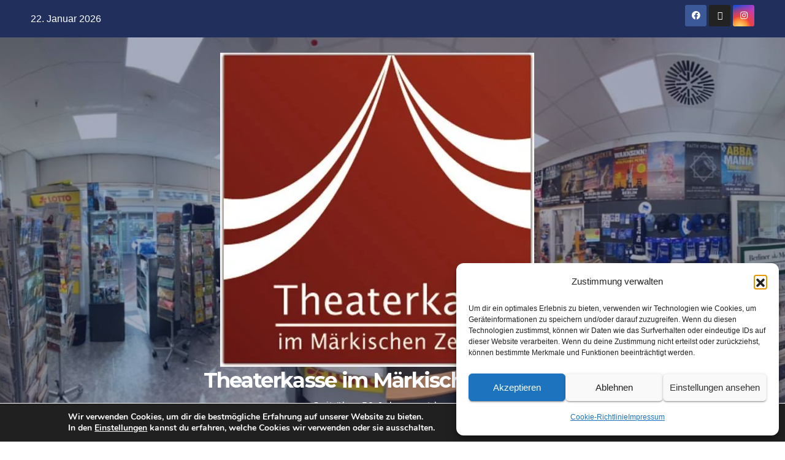

--- FILE ---
content_type: text/css; charset: UTF-8;charset=UTF-8
request_url: https://www.berliner-theaterkasse.de/wp-admin/admin-ajax.php?action=easy-facebook-likebox-customizer-style&ver=6.7.2
body_size: 1554
content:

.efbl_feed_wraper.efbl_skin_356 .efbl-grid-skin .efbl-row.e-outer {
	grid-template-columns: repeat(auto-fill, minmax(33.33%, 1fr));
}

		
.efbl_feed_wraper.efbl_skin_356 .efbl_feeds_holder.efbl_feeds_carousel .owl-nav {
	display: flex;
}

.efbl_feed_wraper.efbl_skin_356 .efbl_feeds_holder.efbl_feeds_carousel .owl-dots {
	display: block;
}

		
		
		.efbl_feed_wraper.efbl_skin_356 .efbl_load_more_holder a.efbl_load_more_btn span {
				background-color: #333;
					color: #fff;
	}
		
		.efbl_feed_wraper.efbl_skin_356 .efbl_load_more_holder a.efbl_load_more_btn:hover span {
				background-color: #5c5c5c;
					color: #fff;
	}
		
		.efbl_feed_wraper.efbl_skin_356 .efbl_header {
				background: transparent;
					color: #000;
					box-shadow: none;
					border-color: #ccc;
					border-style: none;
								border-bottom-width: 1px;
											padding-top: 10px;
					padding-bottom: 10px;
					padding-left: 10px;
					padding-right: 10px;
	}
		
.efbl_feed_wraper.efbl_skin_356 .efbl_header .efbl_header_inner_wrap .efbl_header_content .efbl_header_meta .efbl_header_title {
			font-size: 16px;
	}

.efbl_feed_wraper.efbl_skin_356 .efbl_header .efbl_header_inner_wrap .efbl_header_img img {
	border-radius: 50%;
}

.efbl_feed_wraper.efbl_skin_356 .efbl_header .efbl_header_inner_wrap .efbl_header_content .efbl_header_meta .efbl_cat,
.efbl_feed_wraper.efbl_skin_356 .efbl_header .efbl_header_inner_wrap .efbl_header_content .efbl_header_meta .efbl_followers {
			font-size: 16px;
	}

.efbl_feed_wraper.efbl_skin_356 .efbl_header .efbl_header_inner_wrap .efbl_header_content .efbl_bio {
			font-size: 14px;
	}

		.efbl_feed_wraper.efbl_skin_356 .efbl-story-wrapper,
.efbl_feed_wraper.efbl_skin_356 .efbl-story-wrapper .efbl-thumbnail-wrapper .efbl-thumbnail-col,
.efbl_feed_wraper.efbl_skin_356 .efbl-story-wrapper .efbl-post-footer {
			}

			.efbl_feed_wraper.efbl_skin_356 .efbl-story-wrapper {
	box-shadow: none;
}
	
.efbl_feed_wraper.efbl_skin_356 .efbl-story-wrapper .efbl-thumbnail-wrapper .efbl-thumbnail-col a img {
			}

.efbl_feed_wraper.efbl_skin_356 .efbl-story-wrapper,
.efbl_feed_wraper.efbl_skin_356 .efbl_feeds_carousel .efbl-story-wrapper .efbl-grid-wrapper {
				background-color: #fff;
																}

.efbl_feed_wraper.efbl_skin_356 .efbl-story-wrapper,
.efbl_feed_wraper.efbl_skin_356 .efbl-story-wrapper .efbl-feed-content > .efbl-d-flex .efbl-profile-title span,
.efbl_feed_wraper.efbl_skin_356 .efbl-story-wrapper .efbl-feed-content .description,
.efbl_feed_wraper.efbl_skin_356 .efbl-story-wrapper .efbl-feed-content .description a,
.efbl_feed_wraper.efbl_skin_356 .efbl-story-wrapper .efbl-feed-content .efbl_link_text,
.efbl_feed_wraper.efbl_skin_356 .efbl-story-wrapper .efbl-feed-content .efbl_link_text .efbl_title_link a {
				color: #000;
	}

.efbl_feed_wraper.efbl_skin_356 .efbl-story-wrapper .efbl-post-footer .efbl-reacted-item,
.efbl_feed_wraper.efbl_skin_356 .efbl-story-wrapper .efbl-post-footer .efbl-reacted-item .efbl_all_comments_wrap {
				color: #343a40;
	}

.efbl_feed_wraper.efbl_skin_356 .efbl-story-wrapper .efbl-overlay {
				color: #fff !important;
				}

.efbl_feed_wraper.efbl_skin_356 .efbl-story-wrapper .efbl-overlay .-story-wrapper .efbl-overlay .efbl_multimedia,
.efbl_feed_wraper.efbl_skin_356 .efbl-story-wrapper .efbl-overlay .icon-esf-video-camera {
				color: #fff !important;
	}

.efbl_feed_wraper.efbl_skin_356 .efbl-story-wrapper .efbl-post-footer .efbl-view-on-fb,
.efbl_feed_wraper.efbl_skin_356 .efbl-story-wrapper .efbl-post-footer .esf-share-wrapper .esf-share {
						}

.efbl_feed_wraper.efbl_skin_356 .efbl-story-wrapper .efbl-post-footer .efbl-view-on-fb:hover,
.efbl_feed_wraper.efbl_skin_356 .efbl-story-wrapper .efbl-post-footer .esf-share-wrapper .esf-share:hover {
						}

		
		.efbl_feed_popup_container .efbl-post-detail.efbl-popup-skin-356 .efbl-d-columns-wrapper {
			background-color: #fff;
}

.efbl_feed_popup_container .efbl-post-detail.efbl-popup-skin-356 .efbl-d-columns-wrapper, .efbl_feed_popup_container .efbl-post-detail.efbl-popup-skin-356 .efbl-d-columns-wrapper .efbl-caption .efbl-feed-description, .efbl_feed_popup_container .efbl-post-detail.efbl-popup-skin-356 a, .efbl_feed_popup_container .efbl-post-detail.efbl-popup-skin-356 span {
	
					color: #000;

		
}

.efbl_feed_popup_container .efbl-post-detail.efbl-popup-skin-356 .efbl-d-columns-wrapper .efbl-post-header {

					display: flex;

			
}

.efbl_feed_popup_container .efbl-post-detail.efbl-popup-skin-356 .efbl-d-columns-wrapper .efbl-post-header .efbl-profile-image {

					display: block;

			
}

.efbl_feed_popup_container .efbl-post-detail.efbl-popup-skin-356 .efbl-d-columns-wrapper .efbl-post-header h2 {

					color: #ed6d62;

		
}

.efbl_feed_popup_container .efbl-post-detail.efbl-popup-skin-356 .efbl-d-columns-wrapper .efbl-post-header span {

					color: #9197a3;

		
}

.efbl_feed_popup_container .efbl-post-detail.efbl-popup-skin-356 .efbl-feed-description, .efbl_feed_popup_container .efbl-post-detail.efbl-popup-skin-356 .efbl_link_text {

					display: block;

			
}

.efbl_feed_popup_container .efbl-post-detail.efbl-popup-skin-356 .efbl-d-columns-wrapper .efbl-reactions-box {

					display: flex;

							
}

.efbl_feed_popup_container .efbl-post-detail.efbl-popup-skin-356 .efbl-d-columns-wrapper .efbl-reactions-box .efbl-reactions span {

					color: #000;

		
}


.efbl_feed_popup_container .efbl-post-detail.efbl-popup-skin-356 .efbl-d-columns-wrapper .efbl-reactions-box .efbl-reactions .efbl_popup_likes_main {

					display: flex;

			
}

.efbl_feed_popup_container .efbl-post-detail.efbl-popup-skin-356 .efbl-d-columns-wrapper .efbl-reactions-box .efbl-reactions .efbl-popup-comments-icon-wrapper {

					display: flex;

			
}

.efbl_feed_popup_container .efbl-post-detail.efbl-popup-skin-356 .efbl-commnets, .efbl_feed_popup_container .efbl-post-detail.efbl-popup-skin-356 .efbl-comments-list {

					display: block;

			
}

.efbl_feed_popup_container .efbl-post-detail.efbl-popup-skin-356 .efbl-action-btn {

					display: block;

			
}

.efbl_feed_popup_container .efbl-post-detail.efbl-popup-skin-356 .efbl-d-columns-wrapper .efbl-comments-list .efbl-comment-wrap {

					color: #4b4f52;

		
}
		
.efbl_feed_wraper.efbl_skin_357 .efbl-grid-skin .efbl-row.e-outer {
	grid-template-columns: repeat(auto-fill, minmax(33.33%, 1fr));
}

		
.efbl_feed_wraper.efbl_skin_357 .efbl_feeds_holder.efbl_feeds_carousel .owl-nav {
	display: flex;
}

.efbl_feed_wraper.efbl_skin_357 .efbl_feeds_holder.efbl_feeds_carousel .owl-dots {
	display: block;
}

		
		
		.efbl_feed_wraper.efbl_skin_357 .efbl_load_more_holder a.efbl_load_more_btn span {
				background-color: #333;
					color: #fff;
	}
		
		.efbl_feed_wraper.efbl_skin_357 .efbl_load_more_holder a.efbl_load_more_btn:hover span {
				background-color: #5c5c5c;
					color: #fff;
	}
		
		.efbl_feed_wraper.efbl_skin_357 .efbl_header {
				background: transparent;
					color: #000;
					box-shadow: none;
					border-color: #ccc;
					border-style: none;
								border-bottom-width: 1px;
											padding-top: 10px;
					padding-bottom: 10px;
					padding-left: 10px;
					padding-right: 10px;
	}
		
.efbl_feed_wraper.efbl_skin_357 .efbl_header .efbl_header_inner_wrap .efbl_header_content .efbl_header_meta .efbl_header_title {
			font-size: 16px;
	}

.efbl_feed_wraper.efbl_skin_357 .efbl_header .efbl_header_inner_wrap .efbl_header_img img {
	border-radius: 50%;
}

.efbl_feed_wraper.efbl_skin_357 .efbl_header .efbl_header_inner_wrap .efbl_header_content .efbl_header_meta .efbl_cat,
.efbl_feed_wraper.efbl_skin_357 .efbl_header .efbl_header_inner_wrap .efbl_header_content .efbl_header_meta .efbl_followers {
			font-size: 16px;
	}

.efbl_feed_wraper.efbl_skin_357 .efbl_header .efbl_header_inner_wrap .efbl_header_content .efbl_bio {
			font-size: 14px;
	}

		.efbl_feed_wraper.efbl_skin_357 .efbl-story-wrapper,
.efbl_feed_wraper.efbl_skin_357 .efbl-story-wrapper .efbl-thumbnail-wrapper .efbl-thumbnail-col,
.efbl_feed_wraper.efbl_skin_357 .efbl-story-wrapper .efbl-post-footer {
			}

			.efbl_feed_wraper.efbl_skin_357 .efbl-story-wrapper {
	box-shadow: none;
}
	
.efbl_feed_wraper.efbl_skin_357 .efbl-story-wrapper .efbl-thumbnail-wrapper .efbl-thumbnail-col a img {
			}

.efbl_feed_wraper.efbl_skin_357 .efbl-story-wrapper,
.efbl_feed_wraper.efbl_skin_357 .efbl_feeds_carousel .efbl-story-wrapper .efbl-grid-wrapper {
				background-color: #fff;
																}

.efbl_feed_wraper.efbl_skin_357 .efbl-story-wrapper,
.efbl_feed_wraper.efbl_skin_357 .efbl-story-wrapper .efbl-feed-content > .efbl-d-flex .efbl-profile-title span,
.efbl_feed_wraper.efbl_skin_357 .efbl-story-wrapper .efbl-feed-content .description,
.efbl_feed_wraper.efbl_skin_357 .efbl-story-wrapper .efbl-feed-content .description a,
.efbl_feed_wraper.efbl_skin_357 .efbl-story-wrapper .efbl-feed-content .efbl_link_text,
.efbl_feed_wraper.efbl_skin_357 .efbl-story-wrapper .efbl-feed-content .efbl_link_text .efbl_title_link a {
				color: #000;
	}

.efbl_feed_wraper.efbl_skin_357 .efbl-story-wrapper .efbl-post-footer .efbl-reacted-item,
.efbl_feed_wraper.efbl_skin_357 .efbl-story-wrapper .efbl-post-footer .efbl-reacted-item .efbl_all_comments_wrap {
				color: #343a40;
	}

.efbl_feed_wraper.efbl_skin_357 .efbl-story-wrapper .efbl-overlay {
				color: #fff !important;
				}

.efbl_feed_wraper.efbl_skin_357 .efbl-story-wrapper .efbl-overlay .-story-wrapper .efbl-overlay .efbl_multimedia,
.efbl_feed_wraper.efbl_skin_357 .efbl-story-wrapper .efbl-overlay .icon-esf-video-camera {
				color: #fff !important;
	}

.efbl_feed_wraper.efbl_skin_357 .efbl-story-wrapper .efbl-post-footer .efbl-view-on-fb,
.efbl_feed_wraper.efbl_skin_357 .efbl-story-wrapper .efbl-post-footer .esf-share-wrapper .esf-share {
						}

.efbl_feed_wraper.efbl_skin_357 .efbl-story-wrapper .efbl-post-footer .efbl-view-on-fb:hover,
.efbl_feed_wraper.efbl_skin_357 .efbl-story-wrapper .efbl-post-footer .esf-share-wrapper .esf-share:hover {
						}

		
		.efbl_feed_popup_container .efbl-post-detail.efbl-popup-skin-357 .efbl-d-columns-wrapper {
			background-color: #fff;
}

.efbl_feed_popup_container .efbl-post-detail.efbl-popup-skin-357 .efbl-d-columns-wrapper, .efbl_feed_popup_container .efbl-post-detail.efbl-popup-skin-357 .efbl-d-columns-wrapper .efbl-caption .efbl-feed-description, .efbl_feed_popup_container .efbl-post-detail.efbl-popup-skin-357 a, .efbl_feed_popup_container .efbl-post-detail.efbl-popup-skin-357 span {
	
					color: #000;

		
}

.efbl_feed_popup_container .efbl-post-detail.efbl-popup-skin-357 .efbl-d-columns-wrapper .efbl-post-header {

					display: flex;

			
}

.efbl_feed_popup_container .efbl-post-detail.efbl-popup-skin-357 .efbl-d-columns-wrapper .efbl-post-header .efbl-profile-image {

					display: block;

			
}

.efbl_feed_popup_container .efbl-post-detail.efbl-popup-skin-357 .efbl-d-columns-wrapper .efbl-post-header h2 {

					color: #ed6d62;

		
}

.efbl_feed_popup_container .efbl-post-detail.efbl-popup-skin-357 .efbl-d-columns-wrapper .efbl-post-header span {

					color: #9197a3;

		
}

.efbl_feed_popup_container .efbl-post-detail.efbl-popup-skin-357 .efbl-feed-description, .efbl_feed_popup_container .efbl-post-detail.efbl-popup-skin-357 .efbl_link_text {

					display: block;

			
}

.efbl_feed_popup_container .efbl-post-detail.efbl-popup-skin-357 .efbl-d-columns-wrapper .efbl-reactions-box {

					display: flex;

							
}

.efbl_feed_popup_container .efbl-post-detail.efbl-popup-skin-357 .efbl-d-columns-wrapper .efbl-reactions-box .efbl-reactions span {

					color: #000;

		
}


.efbl_feed_popup_container .efbl-post-detail.efbl-popup-skin-357 .efbl-d-columns-wrapper .efbl-reactions-box .efbl-reactions .efbl_popup_likes_main {

					display: flex;

			
}

.efbl_feed_popup_container .efbl-post-detail.efbl-popup-skin-357 .efbl-d-columns-wrapper .efbl-reactions-box .efbl-reactions .efbl-popup-comments-icon-wrapper {

					display: flex;

			
}

.efbl_feed_popup_container .efbl-post-detail.efbl-popup-skin-357 .efbl-commnets, .efbl_feed_popup_container .efbl-post-detail.efbl-popup-skin-357 .efbl-comments-list {

					display: block;

			
}

.efbl_feed_popup_container .efbl-post-detail.efbl-popup-skin-357 .efbl-action-btn {

					display: block;

			
}

.efbl_feed_popup_container .efbl-post-detail.efbl-popup-skin-357 .efbl-d-columns-wrapper .efbl-comments-list .efbl-comment-wrap {

					color: #4b4f52;

		
}
		
.efbl_feed_wraper.efbl_skin_358 .efbl-grid-skin .efbl-row.e-outer {
	grid-template-columns: repeat(auto-fill, minmax(33.33%, 1fr));
}

		
.efbl_feed_wraper.efbl_skin_358 .efbl_feeds_holder.efbl_feeds_carousel .owl-nav {
	display: flex;
}

.efbl_feed_wraper.efbl_skin_358 .efbl_feeds_holder.efbl_feeds_carousel .owl-dots {
	display: block;
}

		
		
		.efbl_feed_wraper.efbl_skin_358 .efbl_load_more_holder a.efbl_load_more_btn span {
				background-color: #333;
					color: #fff;
	}
		
		.efbl_feed_wraper.efbl_skin_358 .efbl_load_more_holder a.efbl_load_more_btn:hover span {
				background-color: #5c5c5c;
					color: #fff;
	}
		
		.efbl_feed_wraper.efbl_skin_358 .efbl_header {
				background: transparent;
					color: #000;
					box-shadow: none;
					border-color: #ccc;
					border-style: none;
								border-bottom-width: 1px;
											padding-top: 10px;
					padding-bottom: 10px;
					padding-left: 10px;
					padding-right: 10px;
	}
		
.efbl_feed_wraper.efbl_skin_358 .efbl_header .efbl_header_inner_wrap .efbl_header_content .efbl_header_meta .efbl_header_title {
			font-size: 16px;
	}

.efbl_feed_wraper.efbl_skin_358 .efbl_header .efbl_header_inner_wrap .efbl_header_img img {
	border-radius: 50%;
}

.efbl_feed_wraper.efbl_skin_358 .efbl_header .efbl_header_inner_wrap .efbl_header_content .efbl_header_meta .efbl_cat,
.efbl_feed_wraper.efbl_skin_358 .efbl_header .efbl_header_inner_wrap .efbl_header_content .efbl_header_meta .efbl_followers {
			font-size: 16px;
	}

.efbl_feed_wraper.efbl_skin_358 .efbl_header .efbl_header_inner_wrap .efbl_header_content .efbl_bio {
			font-size: 14px;
	}

		.efbl_feed_wraper.efbl_skin_358 .efbl-story-wrapper,
.efbl_feed_wraper.efbl_skin_358 .efbl-story-wrapper .efbl-thumbnail-wrapper .efbl-thumbnail-col,
.efbl_feed_wraper.efbl_skin_358 .efbl-story-wrapper .efbl-post-footer {
			}

			.efbl_feed_wraper.efbl_skin_358 .efbl-story-wrapper {
	box-shadow: none;
}
	
.efbl_feed_wraper.efbl_skin_358 .efbl-story-wrapper .efbl-thumbnail-wrapper .efbl-thumbnail-col a img {
			}

.efbl_feed_wraper.efbl_skin_358 .efbl-story-wrapper,
.efbl_feed_wraper.efbl_skin_358 .efbl_feeds_carousel .efbl-story-wrapper .efbl-grid-wrapper {
				background-color: #fff;
																}

.efbl_feed_wraper.efbl_skin_358 .efbl-story-wrapper,
.efbl_feed_wraper.efbl_skin_358 .efbl-story-wrapper .efbl-feed-content > .efbl-d-flex .efbl-profile-title span,
.efbl_feed_wraper.efbl_skin_358 .efbl-story-wrapper .efbl-feed-content .description,
.efbl_feed_wraper.efbl_skin_358 .efbl-story-wrapper .efbl-feed-content .description a,
.efbl_feed_wraper.efbl_skin_358 .efbl-story-wrapper .efbl-feed-content .efbl_link_text,
.efbl_feed_wraper.efbl_skin_358 .efbl-story-wrapper .efbl-feed-content .efbl_link_text .efbl_title_link a {
				color: #000;
	}

.efbl_feed_wraper.efbl_skin_358 .efbl-story-wrapper .efbl-post-footer .efbl-reacted-item,
.efbl_feed_wraper.efbl_skin_358 .efbl-story-wrapper .efbl-post-footer .efbl-reacted-item .efbl_all_comments_wrap {
				color: #343a40;
	}

.efbl_feed_wraper.efbl_skin_358 .efbl-story-wrapper .efbl-overlay {
				color: #fff !important;
				}

.efbl_feed_wraper.efbl_skin_358 .efbl-story-wrapper .efbl-overlay .-story-wrapper .efbl-overlay .efbl_multimedia,
.efbl_feed_wraper.efbl_skin_358 .efbl-story-wrapper .efbl-overlay .icon-esf-video-camera {
				color: #fff !important;
	}

.efbl_feed_wraper.efbl_skin_358 .efbl-story-wrapper .efbl-post-footer .efbl-view-on-fb,
.efbl_feed_wraper.efbl_skin_358 .efbl-story-wrapper .efbl-post-footer .esf-share-wrapper .esf-share {
						}

.efbl_feed_wraper.efbl_skin_358 .efbl-story-wrapper .efbl-post-footer .efbl-view-on-fb:hover,
.efbl_feed_wraper.efbl_skin_358 .efbl-story-wrapper .efbl-post-footer .esf-share-wrapper .esf-share:hover {
						}

		
		.efbl_feed_popup_container .efbl-post-detail.efbl-popup-skin-358 .efbl-d-columns-wrapper {
			background-color: #fff;
}

.efbl_feed_popup_container .efbl-post-detail.efbl-popup-skin-358 .efbl-d-columns-wrapper, .efbl_feed_popup_container .efbl-post-detail.efbl-popup-skin-358 .efbl-d-columns-wrapper .efbl-caption .efbl-feed-description, .efbl_feed_popup_container .efbl-post-detail.efbl-popup-skin-358 a, .efbl_feed_popup_container .efbl-post-detail.efbl-popup-skin-358 span {
	
					color: #000;

		
}

.efbl_feed_popup_container .efbl-post-detail.efbl-popup-skin-358 .efbl-d-columns-wrapper .efbl-post-header {

					display: flex;

			
}

.efbl_feed_popup_container .efbl-post-detail.efbl-popup-skin-358 .efbl-d-columns-wrapper .efbl-post-header .efbl-profile-image {

					display: block;

			
}

.efbl_feed_popup_container .efbl-post-detail.efbl-popup-skin-358 .efbl-d-columns-wrapper .efbl-post-header h2 {

					color: #ed6d62;

		
}

.efbl_feed_popup_container .efbl-post-detail.efbl-popup-skin-358 .efbl-d-columns-wrapper .efbl-post-header span {

					color: #9197a3;

		
}

.efbl_feed_popup_container .efbl-post-detail.efbl-popup-skin-358 .efbl-feed-description, .efbl_feed_popup_container .efbl-post-detail.efbl-popup-skin-358 .efbl_link_text {

					display: block;

			
}

.efbl_feed_popup_container .efbl-post-detail.efbl-popup-skin-358 .efbl-d-columns-wrapper .efbl-reactions-box {

					display: flex;

							
}

.efbl_feed_popup_container .efbl-post-detail.efbl-popup-skin-358 .efbl-d-columns-wrapper .efbl-reactions-box .efbl-reactions span {

					color: #000;

		
}


.efbl_feed_popup_container .efbl-post-detail.efbl-popup-skin-358 .efbl-d-columns-wrapper .efbl-reactions-box .efbl-reactions .efbl_popup_likes_main {

					display: flex;

			
}

.efbl_feed_popup_container .efbl-post-detail.efbl-popup-skin-358 .efbl-d-columns-wrapper .efbl-reactions-box .efbl-reactions .efbl-popup-comments-icon-wrapper {

					display: flex;

			
}

.efbl_feed_popup_container .efbl-post-detail.efbl-popup-skin-358 .efbl-commnets, .efbl_feed_popup_container .efbl-post-detail.efbl-popup-skin-358 .efbl-comments-list {

					display: block;

			
}

.efbl_feed_popup_container .efbl-post-detail.efbl-popup-skin-358 .efbl-action-btn {

					display: block;

			
}

.efbl_feed_popup_container .efbl-post-detail.efbl-popup-skin-358 .efbl-d-columns-wrapper .efbl-comments-list .efbl-comment-wrap {

					color: #4b4f52;

		
}
		
.efbl_feed_wraper.efbl_skin_762 .efbl-grid-skin .efbl-row.e-outer {
	grid-template-columns: repeat(auto-fill, minmax(33.33%, 1fr));
}

		
.efbl_feed_wraper.efbl_skin_762 .efbl_feeds_holder.efbl_feeds_carousel .owl-nav {
	display: flex;
}

.efbl_feed_wraper.efbl_skin_762 .efbl_feeds_holder.efbl_feeds_carousel .owl-dots {
	display: block;
}

		
		
		
		
		
.efbl_feed_wraper.efbl_skin_762 .efbl_header .efbl_header_inner_wrap .efbl_header_content .efbl_header_meta .efbl_header_title {
		}

.efbl_feed_wraper.efbl_skin_762 .efbl_header .efbl_header_inner_wrap .efbl_header_img img {
	border-radius: 0;
}

.efbl_feed_wraper.efbl_skin_762 .efbl_header .efbl_header_inner_wrap .efbl_header_content .efbl_header_meta .efbl_cat,
.efbl_feed_wraper.efbl_skin_762 .efbl_header .efbl_header_inner_wrap .efbl_header_content .efbl_header_meta .efbl_followers {
		}

.efbl_feed_wraper.efbl_skin_762 .efbl_header .efbl_header_inner_wrap .efbl_header_content .efbl_bio {
		}

		
		.efbl_feed_popup_container .efbl-post-detail.efbl-popup-skin-762 .efbl-d-columns-wrapper {
		}

.efbl_feed_popup_container .efbl-post-detail.efbl-popup-skin-762 .efbl-d-columns-wrapper, .efbl_feed_popup_container .efbl-post-detail.efbl-popup-skin-762 .efbl-d-columns-wrapper .efbl-caption .efbl-feed-description, .efbl_feed_popup_container .efbl-post-detail.efbl-popup-skin-762 a, .efbl_feed_popup_container .efbl-post-detail.efbl-popup-skin-762 span {
	
		
}

.efbl_feed_popup_container .efbl-post-detail.efbl-popup-skin-762 .efbl-d-columns-wrapper .efbl-post-header {

					display: flex;

			
}

.efbl_feed_popup_container .efbl-post-detail.efbl-popup-skin-762 .efbl-d-columns-wrapper .efbl-post-header .efbl-profile-image {

					display: block;

			
}

.efbl_feed_popup_container .efbl-post-detail.efbl-popup-skin-762 .efbl-d-columns-wrapper .efbl-post-header h2 {

		
}

.efbl_feed_popup_container .efbl-post-detail.efbl-popup-skin-762 .efbl-d-columns-wrapper .efbl-post-header span {

		
}

.efbl_feed_popup_container .efbl-post-detail.efbl-popup-skin-762 .efbl-feed-description, .efbl_feed_popup_container .efbl-post-detail.efbl-popup-skin-762 .efbl_link_text {

					display: block;

			
}

.efbl_feed_popup_container .efbl-post-detail.efbl-popup-skin-762 .efbl-d-columns-wrapper .efbl-reactions-box {

					display: flex;

							
}

.efbl_feed_popup_container .efbl-post-detail.efbl-popup-skin-762 .efbl-d-columns-wrapper .efbl-reactions-box .efbl-reactions span {

		
}


.efbl_feed_popup_container .efbl-post-detail.efbl-popup-skin-762 .efbl-d-columns-wrapper .efbl-reactions-box .efbl-reactions .efbl_popup_likes_main {

					display: flex;

			
}

.efbl_feed_popup_container .efbl-post-detail.efbl-popup-skin-762 .efbl-d-columns-wrapper .efbl-reactions-box .efbl-reactions .efbl-popup-comments-icon-wrapper {

					display: flex;

			
}

.efbl_feed_popup_container .efbl-post-detail.efbl-popup-skin-762 .efbl-commnets, .efbl_feed_popup_container .efbl-post-detail.efbl-popup-skin-762 .efbl-comments-list {

					display: block;

			
}

.efbl_feed_popup_container .efbl-post-detail.efbl-popup-skin-762 .efbl-action-btn {

					display: block;

			
}

.efbl_feed_popup_container .efbl-post-detail.efbl-popup-skin-762 .efbl-d-columns-wrapper .efbl-comments-list .efbl-comment-wrap {

		
}
		

--- FILE ---
content_type: text/css
request_url: https://www.berliner-theaterkasse.de/wp-content/uploads/fonts/ef57d7b906e4764957f45ee57d79c538/font.css?v=1755946018
body_size: 542
content:
/*
 * Font file created by Local Google Fonts 0.24.0
 * Created: Sat, 23 Aug 2025 10:46:57 +0000
 * Handle: Montserrat
 * Original URL: https://fonts.googleapis.com/css?family=Montserrat%3A500
*/

/* cyrillic-ext */
@font-face {
  font-family: 'Montserrat';
  font-style: normal;
  font-weight: 500;
  src: url(https://www.berliner-theaterkasse.de/wp-content/uploads/fonts/ef57d7b906e4764957f45ee57d79c538/montserrat--v30-normal-500.woff2?c=1755946018) format('woff2');
  unicode-range: U+0460-052F, U+1C80-1C8A, U+20B4, U+2DE0-2DFF, U+A640-A69F, U+FE2E-FE2F;
}
/* cyrillic */
@font-face {
  font-family: 'Montserrat';
  font-style: normal;
  font-weight: 500;
  src: url(https://www.berliner-theaterkasse.de/wp-content/uploads/fonts/ef57d7b906e4764957f45ee57d79c538/montserrat-cyrillic-v30-normal-500.woff2?c=1755946018) format('woff2');
  unicode-range: U+0301, U+0400-045F, U+0490-0491, U+04B0-04B1, U+2116;
}
/* vietnamese */
@font-face {
  font-family: 'Montserrat';
  font-style: normal;
  font-weight: 500;
  src: url(https://www.berliner-theaterkasse.de/wp-content/uploads/fonts/ef57d7b906e4764957f45ee57d79c538/montserrat--v30-normal-500.woff2?c=1755946018) format('woff2');
  unicode-range: U+0102-0103, U+0110-0111, U+0128-0129, U+0168-0169, U+01A0-01A1, U+01AF-01B0, U+0300-0301, U+0303-0304, U+0308-0309, U+0323, U+0329, U+1EA0-1EF9, U+20AB;
}
/* latin-ext */
@font-face {
  font-family: 'Montserrat';
  font-style: normal;
  font-weight: 500;
  src: url(https://www.berliner-theaterkasse.de/wp-content/uploads/fonts/ef57d7b906e4764957f45ee57d79c538/montserrat--v30-normal-500.woff2?c=1755946018) format('woff2');
  unicode-range: U+0100-02BA, U+02BD-02C5, U+02C7-02CC, U+02CE-02D7, U+02DD-02FF, U+0304, U+0308, U+0329, U+1D00-1DBF, U+1E00-1E9F, U+1EF2-1EFF, U+2020, U+20A0-20AB, U+20AD-20C0, U+2113, U+2C60-2C7F, U+A720-A7FF;
}
/* latin */
@font-face {
  font-family: 'Montserrat';
  font-style: normal;
  font-weight: 500;
  src: url(https://www.berliner-theaterkasse.de/wp-content/uploads/fonts/ef57d7b906e4764957f45ee57d79c538/montserrat--v30-normal-500.woff2?c=1755946018) format('woff2');
  unicode-range: U+0000-00FF, U+0131, U+0152-0153, U+02BB-02BC, U+02C6, U+02DA, U+02DC, U+0304, U+0308, U+0329, U+2000-206F, U+20AC, U+2122, U+2191, U+2193, U+2212, U+2215, U+FEFF, U+FFFD;
}
